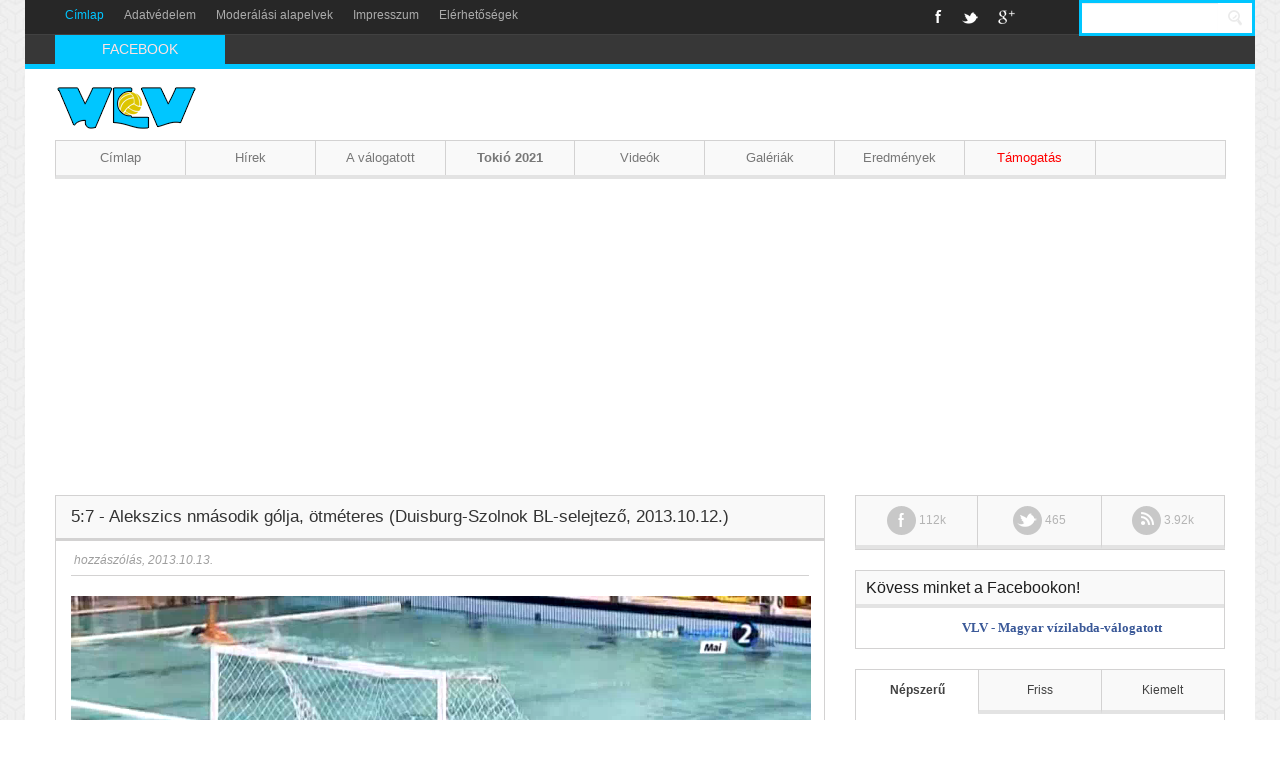

--- FILE ---
content_type: text/html; charset=utf-8
request_url: http://archiv.vlv.hu/video/21646/
body_size: 8058
content:
<!DOCTYPE html>
<html>
<head>
    <title>5:7 - Alekszics nmásodik gólja, ötméteres (Duisburg-Szolnok BL-selejtező, 2013.10.12.) / VLV – magyar vízilabda-válogatott</title>
	<meta charset="utf-8"/>
	<base href="http://archiv.vlv.hu/" />
	<meta http-equiv="Content-type" content="text/html; charset=utf-8" />
    <meta name="viewport" content="width=device-width, initial-scale=1.0, minimum-scale=1.0, maximum-scale=1.0">
    <link rel="icon" type="image/png" href="img/favicon.ico" />
    <link rel="stylesheet" type="text/css" href="/css/bootstrap.css">
    <link rel="stylesheet" type="text/css" href="/css/bootstrap-responsive.css">
    <link rel="stylesheet" type="text/css" href="/css/flexslider.css">
    <link rel="stylesheet" type="text/css" href="/css/prettyPhoto.css">
    <link rel="stylesheet" type="text/css" href="/css/style.css">
	<link rel="stylesheet" type="text/css" href="/f/skin/minimalist.css" />
    <!--[if lt IE 9]>
    <link href="css/ie8.css" rel="stylesheet" type="text/css" />
    <script src="http://html5shiv.googlecode.com/svn/trunk/html5.js"></script>
    <![endif]-->
    <script type="text/javascript" src="/js/jquery-1.9.0.js"></script>
    <script type="text/javascript" src="/js/main.js"></script>
    <script type="text/javascript" src="/js/jquery.flexslider.js"></script>
    <script type="text/javascript" src="/js/jquery.prettyPhoto.js"></script>
    <script type="text/javascript" src="/js/tinynav.min.js"></script>
    <script type="text/javascript" src="/js/jquery.placeholder.min.js"></script>
    <script type="text/javascript" src="/js/bootstrap.min.js"></script>
    <script type="text/javascript" src="/js/jquery.ticker.js"></script>
	<meta property="og:site_name" content="VLV - Magyar vízilabda-válogatott" />
	<meta property="og:url" content="http://archiv.vlv.hu/video/21646/" />
	<meta property="og:description" content="5:7 - Alekszics nmásodik gólja, ötméteres (Duisburg-Szolnok BL-selejtező, 2013.10.12.) / VLV – magyar vízilabda-válogatott" />
	<meta property="og:type" content="blog" />
	<meta property="og:image" content="http://archiv.vlv.hu/img/vlv2013.png" />
	<meta property="fb:admins" content="100000308742460" />
	<div id="fb-root"></div>
	<script>
		// fb init
		(function(d, s, id) {
			var js, fjs = d.getElementsByTagName(s)[0];
			if (d.getElementById(id)) return;
			js = d.createElement(s); js.id = id;
			js.src = "//connect.facebook.net/en_US/all.js#xfbml=1";
			fjs.parentNode.insertBefore(js, fjs);
		}(document, 'script', 'facebook-jssdk'));
		// ga init

		var _gaq = _gaq || [];
		_gaq.push(["_setAccount", "UA-5818250-1"]);
		_gaq.push(["_trackPageview"]);
		
		(function() {
			var ga = document.createElement("script"); ga.type = "text/javascript"; ga.async = true;
			ga.src = ("https:" == document.location.protocol ? "https://ssl" : "http://www") + ".google-analytics.com/ga.js";
			var s = document.getElementsByTagName("script")[0]; s.parentNode.insertBefore(ga, s);
		})();


    </script>
	
</head>
<body>
<header>
    <div class="container">
        <div class="row menu-line">
            <div class="span7">
                <nav>
                    <ul>
                        <li class="active"><a href="/">Címlap</a></li>
                        <li><a href="/privacy">Adatvédelem</a></li>
                        <li><a href="/moderation">Moderálási alapelvek</a></li>
                        <li><a href="/about">Impresszum</a></li>
                        <li><a href="/contact">Elérhetőségek</a></li>
                    </ul>
                </nav>
            </div>
            <div class="span3 social-links">
                <ul>
                    <li><a href="http://facebook.com/vlvhu" class="facebook">Facebook</a></li>
                    <li><a href="http://twitter.com/vlvhu" class="twitter">Twitter</a></li>
                    <li><a href="https://plus.google.com/b/109937512765735555236/" class="googleplus">Google+</a></li>
                </ul>
            </div>
            <div class="span2 search-form">
                <form>
                    <input id="searchbox" class="span2" style="background-color:white; color:blue" type="text" name="search" placeholder="Keresés..." />
                    <input type="submit" onClick="window.location.href = '/search/news/'+$('#searchbox').val();return false;" style="background-color:white" name="submit" value="Keresés" />
                </form>
            </div>
        </div>
        <div class="row breaking-news">
            <div class="span2 title">
               <span>FACEBOOK</span>
            </div>
            <div class="span10 header-news">
                <ul id="js-news" class="js-hidden">
                    <li class="news-item"><a href="" target="_blank"></a></li>
					<li class="news-item"><a href="" target="_blank"></a></li>
					<li class="news-item"><a href="" target="_blank"></a></li>
					<li class="news-item"><a href="" target="_blank"></a></li>
                </ul>
            </div>
			
        </div>
		<!-- <div><center><a href="/paypal/"><img src="/images/donate-banner.jpg" /></a></center></div> -->
        <div class="row logo-line">
            <div class="span3 logo">
                <a href="http://archiv.vlv.hu/">
                    <figure>
                        <img src="img/logo2.png" alt="VLV - Magyar vízilabda-válogatott" />
                    </figure>
                </a>
            </div>
        </div>
        <div class="row main-nav" >
            <div class="span12">
                <nav>
                    <ul>
                        <li class="first-child">
                            <div class="inner">
                                <a href="/">Címlap</a>
                            </div>
                        </li>
                        <li>
                            <div class="inner">
                                <a href="/news">Hírek</a>
                            </div>
                        </li>
                        <li>
                            <div class="inner">
                                <a href="" onClick="return false;">A válogatott</a>
                                <div class="dropdown first-level" style="width:200px;">
                                    <ul>
                                        <li>
                                            <div class="inner">
                                                <a href="" onClick="return false;">Csapat (Tokió 2021) </a>
                                                <div class="dropdown second-level">
                                                    <ul>
                                                        <li>
                                                            <div class="inner">
                                                                <a href="http://archiv.vlv.hu/news/9569/angyal-daniel">Angyal Dániel</a>
                                                            </div>
                                                        </li>
                                                        <li>
                                                            <div class="inner">
                                                                <a href="http://archiv.vlv.hu/news/8798/erdelyi-balazs">Erdélyi Balázs</a>
                                                            </div>
                                                        </li>
                                                        <li>
                                                            <div class="inner">
                                                                <a href="http://archiv.vlv.hu/news/7378/harai-balazs">Hárai Balázs</a>
                                                            </div>
                                                        </li>
                                                        <li>
                                                            <div class="inner">
                                                                <a href="http://archiv.vlv.hu/news/7379/hosnyanszky-norbert">Hosnyánszky Norbert</a>
                                                            </div>
                                                        </li>
														<li>
                                                            <div class="inner">
                                                                <a href="http://archiv.vlv.hu/news/12121/jansik-szilard">Jansik Szilárd</a>
                                                            </div>
                                                        </li>
                                                        <li>
                                                            <div class="inner">
                                                                <a href="http://archiv.vlv.hu/news/9878/manhercz-krisztian">Manhercz Krisztián</a>
                                                            </div>
                                                        </li>
                                                        <li>
                                                            <div class="inner">
                                                                <a href="http://archiv.vlv.hu/news/10823/mezei-tamas">Mezei Tamás</a>
                                                            </div>
                                                        </li>
 
                                                        <li>
                                                            <div class="inner">
                                                                <a href="http://archiv.vlv.hu/news/7383/nagy-viktor">Nagy Viktor</a>
                                                            </div>
                                                        </li>
                                                        <li>
                                                            <div class="inner">
                                                                <a href="http://archiv.vlv.hu/news/13300/pasztor-matyas">Pásztor Mátyás</a>
                                                            </div>
                                                        </li>
                                                        <li>
                                                            <div class="inner">
                                                                <a href="http://archiv.vlv.hu/news/7388/varga-daenes">Varga Dénes</a>
                                                            </div>
                                                        </li>
                                                        <li>
                                                            <div class="inner">
                                                                <a href="http://archiv.vlv.hu/news/8038/vamos-marton">Vámos Márton</a>
                                                            </div>
                                                        </li>
                                                        <li>
                                                            <div class="inner">
                                                                <a href="http://archiv.vlv.hu/news/11527/vogel-soma">Vogel Soma</a>
                                                            </div>
                                                        </li>                                                        <li>
                                                            <div class="inner">
                                                                <a href="http://archiv.vlv.hu/news/10210/zalanki-gergo">Zalánki Gergő</a>
                                                            </div>
                                                        </li>

						    </ul>
						</div>
					     </div>
					</li>
										<li>
                                            <div class="inner">
                                                <a href="" onClick="return false;">Csapat (Budapest 2020) </a>
                                                <div class="dropdown second-level">
                                                    <ul>
                                                        <li>
                                                            <div class="inner">
                                                                <a href="http://archiv.vlv.hu/news/9569/angyal-daniel">Angyal Dániel</a>
                                                            </div>
                                                        </li>
                                                        <li>
                                                            <div class="inner">
                                                                <a href="http://archiv.vlv.hu/news/8798/erdelyi-balazs">Erdélyi Balázs</a>
                                                            </div>
                                                        </li>
                                                        <li>
                                                            <div class="inner">
                                                                <a href="http://archiv.vlv.hu/news/7378/harai-balazs">Hárai Balázs</a>
                                                            </div>
                                                        </li>
                                                        <li>
                                                            <div class="inner">
                                                                <a href="http://archiv.vlv.hu/news/7379/hosnyanszky-norbert">Hosnyánszky Norbert</a>
                                                            </div>
                                                        </li>
														<li>
                                                            <div class="inner">
                                                                <a href="http://archiv.vlv.hu/news/12121/jansik-szilard">Jansik Szilárd</a>
                                                            </div>
                                                        </li>
                                                        <li>
                                                            <div class="inner">
                                                                <a href="http://archiv.vlv.hu/news/9878/manhercz-krisztian">Manhercz Krisztián</a>
                                                            </div>
                                                        </li>
                                                        <li>
                                                            <div class="inner">
                                                                <a href="http://archiv.vlv.hu/news/10823/mezei-tamas">Mezei Tamás</a>
                                                            </div>
                                                        </li>
 
                                                        <li>
                                                            <div class="inner">
                                                                <a href="http://archiv.vlv.hu/news/7383/nagy-viktor">Nagy Viktor</a>
                                                            </div>
                                                        </li>
                                                        <li>
                                                            <div class="inner">
                                                                <a href="http://archiv.vlv.hu/news/11524/pohlk-zoltan">Pohl Zoltán</a>
                                                            </div>
                                                        </li>
                                                        <li>
                                                            <div class="inner">
                                                                <a href="http://archiv.vlv.hu/news/7388/varga-daenes">Varga Dénes</a>
                                                            </div>
                                                        </li>
                                                        <li>
                                                            <div class="inner">
                                                                <a href="http://archiv.vlv.hu/news/8038/vamos-marton">Vámos Márton</a>
                                                            </div>
                                                        </li>
                                                        <li>
                                                            <div class="inner">
                                                                <a href="http://archiv.vlv.hu/news/11527/vogel-soma">Vogel Soma</a>
                                                            </div>
                                                        </li>                                                        <li>
                                                            <div class="inner">
                                                                <a href="http://archiv.vlv.hu/news/10210/zalanki-gergo">Zalánki Gergő</a>
                                                            </div>
                                                        </li>

						    </ul>
						</div>
					     </div>
					</li>
					
					<li>
                                            <div class="inner">
                                                <a href="" onClick="return false;">Csapat (Kvangdzsu, 2019)</a>
                                                <div class="dropdown second-level">
                                                    <ul>
                                                        <li>
                                                            <div class="inner">
                                                                <a href="http://archiv.vlv.hu/news/9569/angyal-daniel">Angyal Dániel</a>
                                                            </div>
                                                        </li>
                                                        <li>
                                                            <div class="inner">
                                                                <a href="http://archiv.vlv.hu/news/8034/batori-bence">Bátori Bence</a>
                                                            </div>
                                                        </li>
                                                        <li>
                                                            <div class="inner">
                                                                <a href="http://archiv.vlv.hu/news/7378/harai-balazs">Hárai Balázs</a>
                                                            </div>
                                                        </li>
                                                        <li>
                                                            <div class="inner">
                                                                <a href="http://archiv.vlv.hu/news/12121/jansik-szilard">Jansik Szilárd</a>
                                                            </div>
                                                        </li>
                                                        <li>
                                                            <div class="inner">
                                                                <a href="http://archiv.vlv.hu/news/9878/manhercz-krisztian">Manhercz Krisztián</a>
                                                            </div>
                                                        </li>
                                                        <li>
                                                            <div class="inner">
                                                                <a href="http://archiv.vlv.hu/news/10823/mezei-tamas">Mezei Tamás</a>
                                                            </div>
                                                        </li>
 
                                                        <li>
                                                            <div class="inner">
                                                                <a href="http://archiv.vlv.hu/news/7383/nagy-viktor">Nagy Viktor</a>
                                                            </div>
                                                        </li>
                                                        <li>
                                                            <div class="inner">
                                                                <a href="http://archiv.vlv.hu/news/11524/pohlk-zoltan">Pohl Zoltán</a>
                                                            </div>
                                                        </li>
                                                        <li>
                                                            <div class="inner">
                                                                <a href="http://archiv.vlv.hu/news/12122/sedlmayer-tamas">Sedlmayer Tamás</a>
                                                            </div>
                                                        </li>														
                                                        <li>
                                                            <div class="inner">
                                                                <a href="http://archiv.vlv.hu/news/7388/varga-daenes">Varga Dénes</a>
                                                            </div>
                                                        </li>
                                                        <li>
                                                            <div class="inner">
                                                                <a href="http://archiv.vlv.hu/news/8038/vamos-marton">Vámos Márton</a>
                                                            </div>
                                                        </li>
                                                        <li>
                                                            <div class="inner">
                                                                <a href="http://archiv.vlv.hu/news/11527/vogel-soma">Vogel Soma</a>
                                                            </div>
                                                        </li>                                                        <li>
                                                            <div class="inner">
                                                                <a href="http://archiv.vlv.hu/news/10210/zalanki-gergo">Zalánki Gergő</a>
                                                            </div>
                                                        </li>

						    </ul>
						</div>
					     </div>
					</li>
					<li>
                                            <div class="inner">
                                                <a href="" onClick="return false;">Csapat (Barcelona, 2018)</a>
                                                <div class="dropdown second-level">
                                                    <ul>
                                                        <li>
                                                            <div class="inner">
                                                                <a href="http://archiv.vlv.hu/news/9569/angyal-daniel">Angyal Dániel</a>
                                                            </div>
                                                        </li>
                                                        <li>
                                                            <div class="inner">
                                                                <a href="http://archiv.vlv.hu/news/8034/batori-bence">Bátori Bence</a>
                                                            </div>
                                                        </li>
                                                        <li>
                                                            <div class="inner">
                                                                <a href="http://archiv.vlv.hu/news/7378/harai-balazs">Bedő Krisztián</a>
                                                            </div>
                                                        </li>
                                                        <li>
                                                            <div class="inner">
                                                                <a href="http://archiv.vlv.hu/news/8798/erdelyi-balazs">Erdélyi Balázs</a>
                                                            </div>
                                                        </li>														
                                                        <li>
                                                            <div class="inner">
                                                                <a href="http://archiv.vlv.hu/news/11526/jansik-david">Jansik Dávid</a>
                                                            </div>
                                                        </li>
                                                        <li>
                                                            <div class="inner">
                                                                <a href="http://archiv.vlv.hu/news/11525/kovacs-gergo">Kovács Gergő</a>
                                                            </div>
                                                        </li>
                                                        <li>
                                                            <div class="inner">
                                                                <a href="http://archiv.vlv.hu/news/9878/manhercz-krisztian">Manhercz Krisztián</a>
                                                            </div>
                                                        </li>
                                                        <li>
                                                            <div class="inner">
                                                                <a href="http://archiv.vlv.hu/news/10823/mezei-tamas">Mezei Tamás</a>
                                                            </div>
                                                        </li>
 
                                                        <li>
                                                            <div class="inner">
                                                                <a href="http://archiv.vlv.hu/news/7383/nagy-viktor">Nagy Viktor</a>
                                                            </div>
                                                        </li>
                                                        <li>
                                                            <div class="inner">
                                                                <a href="http://archiv.vlv.hu/news/11524/pohlk-zoltan">Pohl Zoltán</a>
                                                            </div>
                                                        </li>
                                                        <li>
                                                            <div class="inner">
                                                                <a href="http://archiv.vlv.hu/news/8038/vamos-marton">Vámos Márton</a>
                                                            </div>
                                                        </li>
                                                        <li>
                                                            <div class="inner">
                                                                <a href="http://archiv.vlv.hu/news/11527/vogel-soma">Vogel Soma</a>
                                                            </div>
                                                        </li>                                                        
														<li>
                                                            <div class="inner">
                                                                <a href="http://archiv.vlv.hu/news/10210/zalanki-gergo">Zalánki Gergő</a>
                                                            </div>
                                                        </li>

						    </ul>
						</div>
					     </div>
					</li>
					<li>
                                            <div class="inner">
                                                <a href="" onClick="return false;">Csapat (Budapest, 2017)</a>
                                                <div class="dropdown second-level">
                                                    <ul>
                                                        <li>
                                                            <div class="inner">
                                                                <a href="http://archiv.vlv.hu/news/8032/decker-attila">Decker Attila</a>
                                                            </div>
                                                        </li>
                                                        <li>
                                                            <div class="inner">
                                                                <a href="http://archiv.vlv.hu/news/8031/decker-adam">Decker Ádám</a>
                                                            </div>
                                                        </li>
                                                        <li>
                                                            <div class="inner">
                                                                <a href="http://archiv.vlv.hu/news/8798/erdelyi-balazs">Erdélyi Balázs</a>
                                                            </div>
                                                        </li>
                                                        <li>
                                                            <div class="inner">
                                                                <a href="http://archiv.vlv.hu/news/8030/gor-nagy-miklos">Gór-Nagy Miklós</a>
                                                            </div>
                                                        </li>
                                                        <li>
                                                            <div class="inner">
                                                                <a href="http://archiv.vlv.hu/news/7378/harai-balazs">Hárai Balázs</a>
                                                            </div>
                                                        </li>
                                                        <li>
                                                            <div class="inner">
                                                                <a href="http://archiv.vlv.hu/news/7379/hosnyanszky-norbert">Hosnyánszky Norbert</a>
                                                            </div>
                                                        </li>
                                                        <li>
                                                            <div class="inner">
                                                                <a href="http://archiv.vlv.hu/news/9878/manhercz-krisztian">Manhercz Krisztián</a>
                                                            </div>
                                                        </li>
                                                        <li>
                                                            <div class="inner">
                                                                <a href="http://archiv.vlv.hu/news/10823/mezei-tamas">Mezei Tamás</a>
                                                            </div>
                                                        </li>
 
                                                        <li>
                                                            <div class="inner">
                                                                <a href="http://archiv.vlv.hu/news/7383/nagy-viktor">Nagy Viktor</a>
                                                            </div>
                                                        </li>
                                                        <li>
                                                            <div class="inner">
                                                                <a href="http://archiv.vlv.hu/news/10824/torok-bela">Török Béla</a>
                                                            </div>
                                                        </li>
                                                        <li>
                                                            <div class="inner">
                                                                <a href="http://archiv.vlv.hu/news/7388/varga-daenes">Varga Dénes</a>
                                                            </div>
                                                        </li>
                                                        <li>
                                                            <div class="inner">
                                                                <a href="http://archiv.vlv.hu/news/8038/vamos-marton">Vámos Márton</a>
                                                            </div>
                                                        </li>
                                                        <li>
                                                            <div class="inner">
                                                                <a href="http://archiv.vlv.hu/news/10210/zalanki-gergo">Zalánki Gergő</a>
                                                            </div>
                                                        </li>

						    </ul>
						</div>
					     </div>
					</li>
                                        <li>
                                            <div class="inner">
                                                <a href="" onClick="return false;">Csapat (Rió, 2016)</a>
                                                <div class="dropdown second-level">
                                                    <ul>
                                                        <li>
                                                            <div class="inner">
                                                                <a href="http://archiv.vlv.hu/news/8032/decker-attila">Decker Attila</a>
                                                            </div>
                                                        </li>
                                                        <li>
                                                            <div class="inner">
                                                                <a href="http://archiv.vlv.hu/news/8031/decker-adam">Decker Ádám</a>
                                                            </div>
                                                        </li>
                                                        <li>
                                                            <div class="inner">
                                                                <a href="http://archiv.vlv.hu/news/8798/erdelyi-balazs">Erdélyi Balázs</a>
                                                            </div>
                                                        </li>
                                                        <li>
                                                            <div class="inner">
                                                                <a href="http://archiv.vlv.hu/news/7378/harai-balazs">Hárai Balázs</a>
                                                            </div>
                                                        </li>
                                                        <li>
                                                            <div class="inner">
                                                                <a href="http://archiv.vlv.hu/news/7379/hosnyanszky-norbert">Hosnyánszky Norbert</a>
                                                            </div>
                                                        </li>
                                                        <li>
                                                            <div class="inner">
                                                                <a href="http://archiv.vlv.hu/news/9884/kis-gabor">Kis Gábor</a>
                                                            </div>
                                                        </li>
                                                        <li>
                                                            <div class="inner">
                                                                <a href="http://archiv.vlv.hu/news/9878/manhercz-krisztian">Manhercz Krisztián</a>
                                                            </div>
                                                        </li>
                                                        <li>
                                                            <div class="inner">
                                                                <a href="http://archiv.vlv.hu/news/7383/nagy-viktor">Nagy Viktor</a>
                                                            </div>
                                                        </li>
                                                        <li>
                                                            <div class="inner">
                                                                <a href="http://archiv.vlv.hu/news/7386/szivos-marton">Szivós Márton</a>
                                                            </div>
                                                        </li>
                                                        <li>
                                                            <div class="inner">
                                                                <a href="http://archiv.vlv.hu/news/7387/varga-daniel">Varga Dániel</a>
                                                            </div>
                                                        </li>
                                                        <li>
                                                            <div class="inner">
                                                                <a href="http://archiv.vlv.hu/news/7388/varga-denes">Varga Dénes</a>
                                                            </div>
                                                        </li>
                                                        <li>
                                                            <div class="inner">
                                                                <a href="http://archiv.vlv.hu/news/8038/vamos-marton">Vámos Márton</a>
                                                            </div>
                                                        </li>
                                                        <li>
                                                            <div class="inner">
                                                                <a href="http://archiv.vlv.hu/news/10210/zalanki-gergo">Zalánki Gergő</a>
                                                            </div>
                                                        </li>
                                                    </ul>
                                                </div>
                                            </div>
                                        </li>
                                        <li>
                                            <div class="inner">
                                                <a href="" onClick="return false;">Csapat (Belgrád, 2016)</a>
                                                <div class="dropdown second-level">
                                                    <ul>
                                                        <li>
                                                            <div class="inner">
                                                                <a href="http://archiv.vlv.hu/news/8034/batori-bence">Bátori Bence</a>
                                                            </div>
                                                        </li>
                                                        <li>
                                                            <div class="inner">
                                                                <a href="http://archiv.vlv.hu/news/9883/bisztritsanyi-david">Bisztritsányi Dávid</a>
                                                            </div>
                                                        </li>
                                                        <li>
                                                            <div class="inner">
                                                                <a href="http://archiv.vlv.hu/news/8031/decker-adam">Decker Ádám</a>
                                                            </div>
                                                        </li>
                                                        <li>
                                                            <div class="inner">
                                                                <a href="http://archiv.vlv.hu/news/8798/erdelyi-balazs">Erdélyi Balázs</a>
                                                            </div>
                                                        </li>
                                                        <li>
                                                            <div class="inner">
                                                                <a href="http://archiv.vlv.hu/news/8030/gor-nagy-miklos">Gór-Nagy Miklós</a>
                                                            </div>
                                                        </li>
                                                        <li>
                                                            <div class="inner">
                                                                <a href="http://archiv.vlv.hu/news/7378/harai-balazs">Hárai Balázs</a>
                                                            </div>
                                                        </li>
                                                        <li>
                                                            <div class="inner">
                                                                <a href="http://archiv.vlv.hu/news/7379/hosnyanszky-norbert">Hosnyánszky Norbert</a>
                                                            </div>
                                                        </li>
                                                        <li>
                                                            <div class="inner">
                                                                <a href="http://archiv.vlv.hu/news/9884/kis-gabor">Kis Gábor</a>
                                                            </div>
                                                        </li>
                                                        <li>
                                                            <div class="inner">
                                                                <a href="http://archiv.vlv.hu/news/9878/manhercz-krisztian">Manhercz Krisztián</a>
                                                            </div>
                                                        </li>
                                                        <li>
                                                            <div class="inner">
                                                                <a href="http://archiv.vlv.hu/news/7383/nagy-viktor">Nagy Viktor</a>
                                                            </div>
                                                        </li>
                                                        <li>
                                                            <div class="inner">
                                                                <a href="http://archiv.vlv.hu/news/7387/varga-daniel">Varga Dániel</a>
                                                            </div>
                                                        </li>
                                                        <li>
                                                            <div class="inner">
                                                                <a href="http://archiv.vlv.hu/news/7388/varga-denes">Varga Dénes</a>
                                                            </div>
                                                        </li>
                                                        <li>
                                                            <div class="inner">
                                                                <a href="http://archiv.vlv.hu/news/8038/vamos-marton">Vámos Márton</a>
                                                            </div>
                                                        </li>
                                                    </ul>
                                                </div>
                                            </div>
                                        </li>
                                        <li>
                                            <div class="inner">
                                                <a href="" onClick="return false;">Csapat (Kazany, 2015)</a>
                                                <div class="dropdown second-level">
                                                    <ul>
                                                        <li>
                                                            <div class="inner">
                                                                <a href="http://archiv.vlv.hu/news/9569/angyal-daniel">Angyal Dániel</a>
                                                            </div>
                                                        </li>
                                                        <li>
                                                            <div class="inner">
                                                                <a href="http://archiv.vlv.hu/news/8033/bedo-krisztian">Bedő Krisztián</a>
                                                            </div>
                                                        </li>
                                                        <li>
                                                            <div class="inner">
                                                                <a href="http://archiv.vlv.hu/news/8032/decker-attila">Decker Attila</a>
                                                            </div>
                                                        </li>
                                                        <li>
                                                            <div class="inner">
                                                                <a href="http://archiv.vlv.hu/news/8798/erdelyi-balazs">Erdélyi Balázs</a>
                                                            </div>
                                                        </li>
                                                        <li>
                                                            <div class="inner">
                                                                <a href="http://archiv.vlv.hu/news/8030/gor-nagy-miklos">Gór-Nagy Miklós</a>
                                                            </div>
                                                        </li>
                                                        <li>
                                                            <div class="inner">
                                                                <a href="http://archiv.vlv.hu/news/7378/harai-balazs">Hárai Balázs</a>
                                                            </div>
                                                        </li>
                                                        <li>
                                                            <div class="inner">
                                                                <a href="http://archiv.vlv.hu/news/7379/hosnyanszky-norbert">Hosnyánszky Norbert</a>
                                                            </div>
                                                        </li>
                                                        <li>
                                                            <div class="inner">
                                                                <a href="http://archiv.vlv.hu/news/7382/madaras-norbert">Madaras Norbert</a>
                                                            </div>
                                                        </li>
                                                        <li>
                                                            <div class="inner">
                                                                <a href="http://archiv.vlv.hu/news/7383/nagy-viktor">Nagy Viktor</a>
                                                            </div>
                                                        </li>
                                                        <li>
                                                            <div class="inner">
                                                                <a href="http://archiv.vlv.hu/news/7386/szivos-marton">Szivós Márton</a>
                                                            </div>
                                                        </li>
                                                        <li>
                                                            <div class="inner">
                                                                <a href="http://archiv.vlv.hu/news/7387/varga-daniel">Varga Dániel</a>
                                                            </div>
                                                        </li>
                                                        <li>
                                                            <div class="inner">
                                                                <a href="http://archiv.vlv.hu/news/7388/varga-denes">Varga Dénes</a>
                                                            </div>
                                                        </li>
                                                        <li>
                                                            <div class="inner">
                                                                <a href="http://archiv.vlv.hu/news/8038/vamos-marton">Vámos Márton</a>
                                                            </div>
                                                        </li>
                                                    </ul>
                                                </div>
                                            </div>
                                        </li>
                                        <li>
                                            <div class="inner">
                                                <a href="" onClick="return false;">Csapat (Budapest, 2014)</a>
                                                <div class="dropdown second-level">
                                                    <ul>
                                                        <li>
                                                            <div class="inner">
                                                                <a href="http://archiv.vlv.hu/news/8032/decker-attila">Decker Attila</a>
                                                            </div>
                                                        </li>
                                                        <li>
                                                            <div class="inner">
                                                                <a href="http://archiv.vlv.hu/news/8031/decker-adam">Decker Ádám</a>
                                                            </div>
                                                        </li>
                                                        <li>
                                                            <div class="inner">
                                                                <a href="http://archiv.vlv.hu/news/8798/erdelyi-balazs">Erdélyi Balázs</a>
                                                            </div>
                                                        </li>
                                                        <li>
                                                            <div class="inner">
                                                                <a href="http://archiv.vlv.hu/news/8030/gor-nagy-miklos">Gór-Nagy Miklós</a>
                                                            </div>
                                                        </li>
                                                        <li>
                                                            <div class="inner">
                                                                <a href="http://archiv.vlv.hu/news/7378/harai-balazs">Hárai Balázs</a>
                                                            </div>
                                                        </li>
                                                        <li>
                                                            <div class="inner">
                                                                <a href="http://archiv.vlv.hu/news/7379/hosnyanszky-norbert">Hosnyánszky Norbert</a>
                                                            </div>
                                                        </li>
                                                        <li>
                                                            <div class="inner">
                                                                <a href="http://archiv.vlv.hu/news/7382/madaras-norbert">Madaras Norbert</a>
                                                            </div>
                                                        </li>
                                                        <li>
                                                            <div class="inner">
                                                                <a href="http://archiv.vlv.hu/news/7383/nagy-viktor">Nagy Viktor</a>
                                                            </div>
                                                        </li>
                                                        <li>
                                                            <div class="inner">
                                                                <a href="http://archiv.vlv.hu/news/7386/szivos-marton">Szivós Márton</a>
                                                            </div>
                                                        </li>
                                                        <li>
                                                            <div class="inner">
                                                                <a href="http://archiv.vlv.hu/news/8799/toth-marton">Tóth Márton</a>
                                                            </div>
                                                        </li>
                                                        <li>
                                                            <div class="inner">
                                                                <a href="http://archiv.vlv.hu/news/7387/varga-daniel">Varga Dániel</a>
                                                            </div>
                                                        </li>
                                                        <li>
                                                            <div class="inner">
                                                                <a href="http://archiv.vlv.hu/news/7388/varga-denes">Varga Dénes</a>
                                                            </div>
                                                        </li>
                                                        <li>
                                                            <div class="inner">
                                                                <a href="http://archiv.vlv.hu/news/8038/vamos-marton">Vámos Márton</a>
                                                            </div>
                                                        </li>
                                                    </ul>
                                                </div>
                                            </div>
                                        </li>
                                        <li>
                                            <div class="inner">
                                                <a href="" onClick="return false;">Csapat (Barcelona, 2013)</a>
                                                <div class="dropdown second-level">
                                                    <ul>
                                                        <li>
                                                            <div class="inner">
                                                                <a href="http://archiv.vlv.hu/news/8034/batori-bence">Bátori Bence</a>
                                                            </div>
                                                        </li>
                                                        <li>
                                                            <div class="inner">
                                                                <a href="http://archiv.vlv.hu/news/8033/bedo-krisztian">Bedő  Krisztián</a>
                                                            </div>
                                                        </li>
                                                        <li>
                                                            <div class="inner">
                                                                <a href="http://archiv.vlv.hu/news/8032/decker-attila">Decker Attila</a>
                                                            </div>
                                                        </li>
                                                        <li>
                                                            <div class="inner">
                                                                <a href="http://archiv.vlv.hu/news/8031/decker-adam">Decker Ádám</a>
                                                            </div>
                                                        </li>
                                                        <li>
                                                            <div class="inner">
                                                                <a href="http://archiv.vlv.hu/news/8030/gor-nagy-miklos">Gór-Nagy Miklós</a>
                                                            </div>
                                                        </li>
                                                        <li>
                                                            <div class="inner">
                                                                <a href="http://archiv.vlv.hu/news/7378/harai-balazs">Hárai Balázs</a>
                                                            </div>
                                                        </li>
                                                        <li>
                                                            <div class="inner">
                                                                <a href="http://archiv.vlv.hu/news/7379/hosnyanszky-norbert">Hosnyánszky Norbert</a>
                                                            </div>
                                                        </li>
                                                        <li>
                                                            <div class="inner">
                                                                <a href="http://archiv.vlv.hu/news/7382/madaras-norbert">Madaras Norbert</a>
                                                            </div>
                                                        </li>
                                                        <li>
                                                            <div class="inner">
                                                                <a href="http://archiv.vlv.hu/news/7383/nagy-viktor">Nagy Viktor</a>
                                                            </div>
                                                        </li>
                                                        <li>
                                                            <div class="inner">
                                                                <a href="http://archiv.vlv.hu/news/7386/szivos-marton">Szivós Márton</a>
                                                            </div>
                                                        </li>
                                                        <li>
                                                            <div class="inner">
                                                                <a href="http://archiv.vlv.hu/news/7387/varga-daniel">Varga Dániel</a>
                                                            </div>
                                                        </li>
                                                        <li>
                                                            <div class="inner">
                                                                <a href="http://archiv.vlv.hu/news/7388/varga-denes">Varga Dénes</a>
                                                            </div>
                                                        </li>
                                                        <li>
                                                            <div class="inner">
                                                                <a href="http://archiv.vlv.hu/news/8038/vamos-marton">Vámos Márton</a>
                                                            </div>
                                                        </li>
                                                    </ul>
                                                </div>
                                            </div>
                                        </li>
                                        <li>
                                            <div class="inner">
                                                <a href="" onClick="return false;">Csapat (London, 2012)</a>
                                                <div class="dropdown second-level">
                                                    <ul>
                                                        <li>
                                                            <div class="inner">
                                                                <a href="/news/7377/biros-peter">Biros Péter</a>
                                                            </div>
                                                        </li>
                                                        <li>
                                                            <div class="inner">
                                                                <a href="/news/7378/harai-balazs">Hárai Balázs</a>
                                                            </div>
                                                        </li>
                                                        <li>
                                                            <div class="inner">
                                                                <a href="/news/7379/hosnyanszky-norbert">Hosnyánszky Norbert</a>
                                                            </div>
                                                        </li>
                                                        <li>
                                                            <div class="inner">
                                                                <a href="/news/7380/kasas-tamas">Kásás Tamás</a>
                                                            </div>
                                                        </li>
                                                        <li>
                                                            <div class="inner">
                                                                <a href="/news/7381/kiss-gergely">Kiss Gergely</a>
                                                            </div>
                                                        </li>
                                                        <li>
                                                            <div class="inner">
                                                                <a href="/news/7382/madaras-norbert">Madaras Norbert</a>
                                                            </div>
                                                        </li>
                                                        <li>
                                                            <div class="inner">
                                                                <a href="/news/7383/nagy-viktor">Nagy Viktor</a>
                                                            </div>
                                                        </li>
                                                        <li>
                                                            <div class="inner">
                                                                <a href="/news/7384/steinmetz-adam">Steinmetz Ádám</a>
                                                            </div>
                                                        </li>
                                                        <li>
                                                            <div class="inner">
                                                                <a href="/news/7385/szecsi-zoltan">Szécsi Zoltán</a>
                                                            </div>
                                                        </li>
                                                        <li>
                                                            <div class="inner">
                                                                <a href="/news/7386/szivos-marton">Szivós Márton</a>
                                                            </div>
                                                        </li>
                                                        <li>
                                                            <div class="inner">
                                                                <a href="/news/7387/varga-daniel">Varga Dániel</a>
                                                            </div>
                                                        </li>
                                                        <li>
                                                            <div class="inner">
                                                                <a href="/news/7388/varga-denes">Varga Dénes</a>
                                                            </div>
                                                        </li>
                                                        <li>
                                                            <div class="inner">
                                                                <a href="/news/7389/varga-tamas">Varga Tamás</a>
                                                            </div>
                                                        </li>
                                                    </ul>
                                                </div>
                                            </div>
                                        </li>
<!--                                        <li>
                                            <div class="inner">
                                                <a href="" onClick="return false;">Stáb</a>
                                                <div class="dropdown second-level" style="width:200px;">
                                                    <ul>
                                                        <li>
                                                            <div class="inner">
                                                                <a href="/news/7392/benedek-tibor">Benedek Tibor</a>
                                                            </div>
                                                        </li>
                                                        <li>
                                                            <div class="inner">
                                                                <a href="/news/10222/cseh-krisztina">Cseh Krisztina</a>
                                                            </div>
                                                        </li>
                                                        <li>
                                                            <div class="inner">
                                                                <a href="/tag/885/dr-gabor-antal">Dr. Gábor Antal</a>
                                                            </div>
                                                        </li>
                                                        <li>
                                                            <div class="inner">
                                                                <a href="/news/9749/gerendas-gyorgy">Gerendás György</a>
                                                            </div>
                                                        </li>
                                                        <li>
                                                            <div class="inner">
                                                                <a href="/news/7807/gergely-istvan">Gergely István</a>
                                                            </div>
                                                        </li>
                                                        <li>
                                                            <div class="inner">
                                                                <a href="/news/7810/horvath-tamas">Horváth Tamás</a>
                                                            </div>
                                                        </li>
                                                        <li>
                                                            <div class="inner">
                                                                <a href="/tag/131/illes-roland">Illés Roland</a>
                                                            </div>
                                                        </li>
                                                        <li>
                                                            <div class="inner">
                                                                <a href="" onClick="return false;">Imre Tóvári Zsuzsanna</a>
                                                            </div>
                                                        </li>
                                                    </ul>
                                                </div>
                                            </div>
                                        </li>-->
                                    </ul>
                                </div>
                            </div>
                        </li>
                        <li><div class="inner"><a href="/news/13304/tokio-2021-olimpia/"><strong>Tokió 2021</strong></a></div></li>
                    	<li><div class="inner"><a href="/video">Videók</a></div></li>
                        <li><div class="inner"><a href="/gallery">Galériák</a></div></li>
                        
                        <li>
                            <div class="inner">
                                <a href="" onClick="return false;">Eredmények</a>
                                <div class="dropdown first-level">
                                    <ul>
                                        <li>
                                            <div class="inner">
                                                <a href="/news/13004/2021-a-magyar-valogatott-eredmenyei">2021</a>
                                            </div>
                                        </li>
										<li>
                                            <div class="inner">
                                                <a href="/news/12448/2020-a-magyar-valogatott-eredmenyei">2020</a>
                                            </div>
                                        </li>
										<li>
                                            <div class="inner">
                                                <a href="/news/11868/2019-a-magyar-valogatott-eredmenyei">2019</a>
                                            </div>
                                        </li>
										<li>
                                            <div class="inner">
                                                <a href="/news/11250/a-magyar-ferfi-vizilabda-valogatott-merkozesei-2018">2018</a>
                                            </div>
                                        </li>
                                        <li>
                                            <div class="inner">
                                                <a href="/news/10779/a-magyar-ferfi-vizilabda-valogatott-merkozesei-2017">2017</a>
                                            </div>
                                        </li>
                                        <li>
                                            <div class="inner">
                                                <a href="/news/9910/a-magyar-ferfi-vizilabda-valogatott-merkozesei-2016">2016</a>
                                            </div>
                                        </li>
                                        <li>
                                            <div class="inner">
                                                <a href="/news/9205/a-magyar-ferfi-vizilabda-valogatott-merkozesei-2015">2015</a>
                                            </div>
                                        </li>
                                        <li>
                                            <div class="inner">
                                                <a href="/news/8515/a-magyar-ferfi-vizilabda-valogatott-merkozesei-2014">2014</a>
                                            </div>
                                        </li>
                                        <li>
                                            <div class="inner">
                                                <a href="/news/7875/a-magyar-ferfi-vizilabda-valogatott-merkozesei-2013">2013</a>
                                            </div>
                                        </li>
                                        <li>
                                            <div class="inner">
                                                <a href="/news/7298/a-magyar-ferfi-vizilabda-valogatott-merkozesei-2012">2012</a>
                                            </div>
                                        </li>
                                        <li>
                                            <div class="inner">
                                                <a href="/news/7270/a-magyar-ferfi-vizilabda-valogatott-merkozesei-2011">2011</a>
                                            </div>
                                        </li>
                                        <li>
                                            <div class="inner">
                                                <a href="/news/6086/a-magyar-ferfi-vizilabda-valogatott-merkozesei-2010">2010</a>
                                            </div>
                                        </li>
                                        <li>
                                            <div class="inner">
                                                <a href="/news/5421/a-magyar-ferfi-vizilabda-valogatott-merkozesei-2009">2009</a>
                                            </div>
                                        </li>
                                        <li>
                                            <div class="inner">
                                                <a href="/news/2733/a-magyar-ferfi-vizilabda-valogatott-merkozesei-2008">2008</a>
                                            </div>
                                        </li>
                                        <li>
                                            <div class="inner">
                                                <a href="/news/1146/a-magyar-ferfi-vizilabda-valogatott-merkozesei-2007">2007</a>
                                            </div>
                                        </li>
                                        <li>
                                            <div class="inner">
                                                <a href="/news/1147/a-magyar-ferfi-vizilabda-valogatott-merkozesei-2006">2006</a>
                                            </div>
                                        </li>
                                        <li>
                                            <div class="inner">
                                                <a href="/news/1148/a-magyar-ferfi-vizilabda-valogatott-merkozesei-2005">2005</a>
                                            </div>
                                        </li>
                                        <li>
                                            <div class="inner">
                                                <a href="/news/1149/a-magyar-ferfi-vizilabda-valogatott-merkozesei-2004">2004</a>
                                            </div>
                                        </li>
                                        <li>
                                            <div class="inner">
                                                <a href="/news/1150/a-magyar-ferfi-vizilabda-valogatott-merkozesei-2003">2003</a>
                                            </div>
                                        </li>
                                        <li>
                                            <div class="inner">
                                                <a href="/news/1151/-a-magyar-ferfi-vizilabda-valogatott-merkozesei-2002">2002</a>
                                            </div>
                                        </li>
                                        <li>
                                            <div class="inner">
                                                <a href="/news/1152/-a-magyar-ferfi-vizilabda-valogatott-merkozesei-2001">2001</a>
                                            </div>
                                        </li>
                                        <li>
                                            <div class="inner">
                                                <a href="/news/1153/a-magyar-ferfi-vizilabda-valogatott-merkozesei-2000">2000</a>
                                            </div>
                                        </li>
                                    </ul>
                                </div>
                            </div>
                        </li>
						<li>
                            <div class="inner">
                                <a href="paypal"><font color="red">Támogatás</font></a>                               
                            </div>
                        </li>
                    </ul>
                </nav>
            </div>
        </div>
    </div>
</header>

			<div id="main">
    <div class="container" >
        <div class="row">
            <div class="content span8 blog-page">
                <article>
                    <h1 class="title">5:7 - Alekszics nmásodik gólja, ötméteres (Duisburg-Szolnok BL-selejtező, 2013.10.12.)</h1>
                    <div class="blog-content">
                        <div class="info">
                            <a href="#comments"><fb:comments-count href="http://archiv.vlv.hu/video/21646"/></fb:comments-count> hozzászólás</a>,
                            <span class="date">2013.10.13.</span>
                        </div>
                        <p class="drop-cap">
							<center>
								<script src="/f/flowplayer.min.js"></script>
								<script type="text/javascript">
									flowplayer.conf = {
										embed : false
									}
								</script>
								<div class="flowplayer" style="width:740px;height:416px;" data-swf="/f/flowplayer.swf" data-key="$182305560313955">
									<video>
										<source type="video/mp4" src="http://archiv.vlv.hu/container/media/12_5_7_Alekszics2_5m_duis.mp4"/>
									</video>
								</div>
							</center>
                        </p>
			<p>
<script async
src="//pagead2.googlesyndication.com/pagead/js/adsbygoogle.js"></script>
<!-- vlv-video-2018 -->
<ins class="adsbygoogle"
     style="display:block"
     data-ad-client="ca-pub-5268889044166630"
     data-ad-slot="9684087051"
     data-ad-format="auto"></ins>
<script>
(adsbygoogle = window.adsbygoogle || []).push({});
</script>
			</p>
                        <div class="tag-container">
                            <div class="tag-title">Címkék: </div>
                            <a class="tag" href="/tag/412/otmeteres">ötméteres</a>
                            <a class="tag" href="/tag/1610/milan-alekszics">Milan Alekszics</a>
                            <a class="tag" href="/tag/3390/duisburg-szolnok">Duisburg-Szolnok</a>

                        </div>
                    </div>
                    <div class="blog-bottom">
                        <div class="share-title">Megosztás</div>
                        <div class="share-content">
                            <!-- AddThis Button BEGIN -->
                            <div class="addthis_toolbox addthis_default_style ">
                            <a class="addthis_button_facebook_like" fb:like:layout="button_count"></a>
                            <a class="addthis_button_tweet"></a>
                            <a class="addthis_button_pinterest_pinit"></a>
                            <a class="addthis_counter addthis_pill_style"></a>
                            </div>
                            <script type="text/javascript" src="//s7.addthis.com/js/300/addthis_widget.js"></script>
                            <!-- AddThis Button END -->
                        </div>
                    </div>
                </article>
				<a name="comments"></a>
                <div class="row">
                    <div class="related-news span8">
                        <div class="inner-box">
                            <h1 class="title">Hozzászólások</h1>
							<div class="fb-comments" data-href="http://archiv.vlv.hu/video/21646/" data-width="768" data-num-posts="5"></div>
						</div>
                    </div>
                </div>

            </div>
            <aside class="span4">
                <div class="widget">
                    <div class="inner inner-sides">
                        <div class="social-counter">
                        <div class="counter first-child">
                            <a href="http://www.facebook.com/vlvhu" class="facebook"><div class="inner-counter"><i></i> 112k</div></a>
                        </div>
                        <div class="counter">
                            <a href="http://twitter.com/vlvhu" class="twitter"><div class="inner-counter"><i></i> 465</div></a>
                        </div>
                        <div class="counter last-child">
                            <a href="/rss2/" class="rss"><div class="inner-counter"><i></i> 3.92k</div></a>
                        </div>
                        </div>
                    </div>
                </div>

                <div class="widget">
                    <div class="inner">
                        <h3>Kövess minket a Facebookon!</h3>
                        <div class="follow-us">
                            <iframe src="//www.facebook.com/plugins/like.php?href=http%3A%2F%2Ffacebook.com%2Fvlvhu&amp;send=false&amp;layout=button_count&amp;width=90&amp;show_faces=false&amp;font=arial&amp;colorscheme=light&amp;action=like&amp;height=21" scrolling="no" frameborder="0" style="border:none; overflow:hidden; width:90px; height:21px;" allowTransparency="true"></iframe>
							&nbsp; <a href="http://facebook.com/vlvhu" style="color:#3B5998; font-family:Tahoma; font-size:13px; font-weight:700">VLV - Magyar vízilabda-válogatott</a>
                        </div>
                    </div>
                </div>
                <div class="widget">
                    <div class="inner">
                    <div class="tabbable"> <!-- Only required for left/right tabs -->
                        <ul class="nav nav-tabs">
                            <li class="first-child active">
                                <a data-toggle="tab" href="#tab1"><div class="inner-tab">Népszerű</div></a>
                            </li>
                            <li>
                                <a data-toggle="tab" href="#tab2"><div class="inner-tab">Friss</div></a>
                            </li>
                            <li>
                                <a data-toggle="tab" href="#tab3"><div class="inner-tab">Kiemelt</div></a>
                            </li>
                        </ul>
                        <div class="tab-content">
                            <div id="tab1" class="tab-pane active">
                                <ul>

                                </ul>
                            </div>
                            <div id="tab2" class="tab-pane">
                                <ul>
                                    <li>
                                        <a title="Zágráb, 2024 – Európa-bajnokság" href="/news/13608/zagrab-2024-europa-bajnoksag">
                                            <figure>
                                                <img src="/upl_container/smallpic/1/3/13608_71.jpg" alt="Zágráb, 2024 – Európa-bajnokság" />
                                            </figure>
                                            <p>Zágráb, 2024 – Európa-bajnokság <br> <span> 2024-01-11 </span></p>
                                        </a>
                                    </li>                                    <li>
                                        <a title="A vlv közli: tájékoztatás" href="/news/13600/a-vlv-kozli-tajekoztatas">
                                            <figure>
                                                <img src="/upl_container/smallpic/1/3/13600_71.jpg" alt="A vlv közli: tájékoztatás" />
                                            </figure>
                                            <p>A vlv közli: tájékoztatás <br> <span> 2022-01-16 </span></p>
                                        </a>
                                    </li>                                    <li>
                                        <a title="A válogatásba a Covid is beleszólt - Märcz Tamás a vlv-nek" href="/news/13599/a-valogatasba-a-covid-is-beleszolt-marcz-tamas-a-vlv-nek">
                                            <figure>
                                                <img src="/upl_container/smallpic/1/3/13599_71.jpg" alt="A válogatásba a Covid is beleszólt - Märcz Tamás a vlv-nek" />
                                            </figure>
                                            <p>A válogatásba a Covid is beleszólt - Märcz Tamás a vlv-nek <br> <span> 2022-01-15 </span></p>
                                        </a>
                                    </li>                                    <li>
                                        <a title="Itt a Montenegró ellen készülő keret!" href="/news/13598/itt-a-montenegro-ellen-keszulo-keret">
                                            <figure>
                                                <img src="/upl_container/smallpic/1/3/13598_71.jpg" alt="Itt a Montenegró ellen készülő keret!" />
                                            </figure>
                                            <p>Itt a Montenegró ellen készülő keret! <br> <span> 2022-01-14 </span></p>
                                        </a>
                                    </li>
                                </ul>
                            </div>
                            <div id="tab3" class="tab-pane">
                                <ul>
                                    <li>
                                        <a title="Meghalt Benedek Tibor" href="/news/12709/meghalt-benedek-tibor">
                                            <figure>
                                                <img src="/upl_container/smallpic/1/2/12709_71.jpg" alt="Meghalt Benedek Tibor" />
                                            </figure>
                                            <p>Meghalt Benedek Tibor <br> <span> 2020-06-18 </span></p>
                                        </a>
                                    </li>                                    <li>
                                        <a title="Kemény Dénes bejelentette lemondását" href="/news/11434/kemeny-denes-bejelentette-lemondasat">
                                            <figure>
                                                <img src="/upl_container/smallpic/1/1/11434_71.jpg" alt="Kemény Dénes bejelentette lemondását" />
                                            </figure>
                                            <p>Kemény Dénes bejelentette lemondását <br> <span> 2018-05-29 </span></p>
                                        </a>
                                    </li>                                    <li>
                                        <a title="Benedek Tibor befejezi - vlv-interjú, 2. rész" href="/news/10393/benedek-tibor-befejezi-vlv-interju-2-resz">
                                            <figure>
                                                <img src="/upl_container/smallpic/1/0/10393_71.jpg" alt="Benedek Tibor befejezi - vlv-interjú, 2. rész" />
                                            </figure>
                                            <p>Benedek Tibor befejezi - vlv-interjú, 2. rész <br> <span> 2016-10-21 </span></p>
                                        </a>
                                    </li>                                    <li>
                                        <a title="A világ tetején" href="/news/8174/a-vilag-tetejen">
                                            <figure>
                                                <img src="/upl_container/smallpic/8/1/8174_71.jpg" alt="A világ tetején" />
                                            </figure>
                                            <p>A világ tetején <br> <span> 2013-08-04 </span></p>
                                        </a>
                                    </li>                                    <li>
                                        <a title="   Miért kell a vlv.hu?   " href="/news/1241/miert-kell-a-vlv-hu">
                                            <figure>
                                                <img src="/upl_container/smallpic/1/2/1241_71.jpg" alt="   Miért kell a vlv.hu?   " />
                                            </figure>
                                            <p>   Miért kell a vlv.hu?    <br> <span> 2007-03-06 </span></p>
                                        </a>
                                    </li>
                                </ul>
                            </div>
                        </div>
                    </div>
                </div>
                </div>




                
                                                                                                                                                                                                        
                <div class="widget">
                    <div class="inner">
                        <h3>Kiemelt cikkek</h3>
                        <div class="list">
                            <ul>
                                    <li>
                                        <a title="Meghalt Benedek Tibor" href="/news/12709/meghalt-benedek-tibor">
                                            <figure>
                                                <img src="/upl_container/smallpic/1/2/12709_71.jpg" alt="Meghalt Benedek Tibor" />
                                            </figure>
                                            <p>Meghalt Benedek Tibor <br> <span> 2020-06-18 </span></p>
                                        </a>
                                    </li>                                    <li>
                                        <a title="Kemény Dénes bejelentette lemondását" href="/news/11434/kemeny-denes-bejelentette-lemondasat">
                                            <figure>
                                                <img src="/upl_container/smallpic/1/1/11434_71.jpg" alt="Kemény Dénes bejelentette lemondását" />
                                            </figure>
                                            <p>Kemény Dénes bejelentette lemondását <br> <span> 2018-05-29 </span></p>
                                        </a>
                                    </li>                                    <li>
                                        <a title="Benedek Tibor befejezi - vlv-interjú, 2. rész" href="/news/10393/benedek-tibor-befejezi-vlv-interju-2-resz">
                                            <figure>
                                                <img src="/upl_container/smallpic/1/0/10393_71.jpg" alt="Benedek Tibor befejezi - vlv-interjú, 2. rész" />
                                            </figure>
                                            <p>Benedek Tibor befejezi - vlv-interjú, 2. rész <br> <span> 2016-10-21 </span></p>
                                        </a>
                                    </li>                                    <li>
                                        <a title="A világ tetején" href="/news/8174/a-vilag-tetejen">
                                            <figure>
                                                <img src="/upl_container/smallpic/8/1/8174_71.jpg" alt="A világ tetején" />
                                            </figure>
                                            <p>A világ tetején <br> <span> 2013-08-04 </span></p>
                                        </a>
                                    </li>                                    <li>
                                        <a title="   Miért kell a vlv.hu?   " href="/news/1241/miert-kell-a-vlv-hu">
                                            <figure>
                                                <img src="/upl_container/smallpic/1/2/1241_71.jpg" alt="   Miért kell a vlv.hu?   " />
                                            </figure>
                                            <p>   Miért kell a vlv.hu?    <br> <span> 2007-03-06 </span></p>
                                        </a>
                                    </li>
                            </ul>
                        </div>
                    </div>
                </div>
            </aside>
			
        </div>
    </div>
</div>
<footer>
    <div class="container">
        <div class="row">
            <div class="span4 footer-widget">
                <h3>Rólunk</h3>
                <p>
                    A honlap Kemény Dénes akkori szövetségi kapitány, volt MVLSZ-elnök kezdeményezésére jött létre a 2007-es melbourne-i világbajnokság előtt, hogy korszerű médiaeszközként segítse a férfi válogatottat. Működésének teljes technikai-technológiai hátterét, valamint a tartalmat kezdettől az STB Tömegkommunikációs Kiadói és Tanácsadó Betéti Társaság biztosítja.
                </p>
            </div>
            <div class="span4 footer-widget">
                <h3>CÍMKÉK</h3>
                <div class="row flickr-gallery">
					<center>
						<a class="tag" href="/tag/29/varga-denes">Varga Dénes</a><a class="tag" href="/tag/28/varga-daniel">Varga Dániel</a><a class="tag" href="/tag/42/kiss-gergely">Kiss Gergely</a><a class="tag" href="/tag/69/szivos-marton">Szivós Márton</a><a class="tag" href="/tag/23/madaras-norbert">Madaras Norbert</a><a class="tag" href="/tag/412/otmeteres">ötméteres</a><a class="tag" href="/tag/112/kemeny-denes">Kemény Dénes</a><a class="tag" href="/tag/41/biros-peter">Biros Péter</a><a class="tag" href="/tag/127/volvo-kupa">Volvo Kupa</a><a class="tag" href="/tag/88/hosnyanszky-norbert">Hosnyánszky Norbert</a><a class="tag" href="/tag/48/euroliga">Euroliga</a><a class="tag" href="/tag/43/eger-vasas">Eger-Vasas</a><a class="tag" href="/tag/87/kis-gabor">Kis Gábor</a><a class="tag" href="/tag/27/steinmetz-adam">Steinmetz Ádám</a>
					</center>
                </div>
            </div>
            <div class="span4 footer-widget">
                <h3>LINKEK</h3>
                <div class="tweet first-child">
                    <a href="http://waterpology.com/">Waterpology</a>,
					<a href="http://www.waterpolonline.ru/">waterpolonline.ru</a>,
					<a href="http://elcuervowaterpolo.blogspot.hu/">el cuervo waterpolo</a>,
					<a href="http://egrivizilabda.hu/">Eger</a>,
					<a href="http://www.szve.hu/">Szeged</a>,
					<a href="http://www.vizilabda-szolnok.hu/">Szolnok</a>,
                    <a href="http://oscwaterpolo.hu/">OSC</a>,
					<a href="http://www.honved-vizilabda.hu/">Honvéd</a><br /><br />
                </div>
            </div>
        </div>
    </div>
</footer>
<div class="sub-footer">
    <div class="container">
        <div class="row">
            <div class="span9 copyright">
                Copyright &copy; 2007-2026 Stb Bt., built by Pernick
            </div>
            <div class="span3 social-links">
                <ul>
                    <li><a href="http://facebook.com/vlvhu" class="facebook">Facebook</a></li>
                    <li><a href="http://twitter.com/vlvhu" class="twitter">Twitter</a></li>
                    <li><a href="https://plus.google.com/b/109937512765735555236/" class="googleplus">Google+</a></li>
                </ul>
            </div>
        </div>
        <a href="#" class="back-to-top">Scroll Top</a>
    </div>
</div>
</body>
</html>

--- FILE ---
content_type: text/html; charset=utf-8
request_url: https://www.google.com/recaptcha/api2/aframe
body_size: 249
content:
<!DOCTYPE HTML><html><head><meta http-equiv="content-type" content="text/html; charset=UTF-8"></head><body><script nonce="49gLNXcxUyIIMhL68hbW_g">/** Anti-fraud and anti-abuse applications only. See google.com/recaptcha */ try{var clients={'sodar':'https://pagead2.googlesyndication.com/pagead/sodar?'};window.addEventListener("message",function(a){try{if(a.source===window.parent){var b=JSON.parse(a.data);var c=clients[b['id']];if(c){var d=document.createElement('img');d.src=c+b['params']+'&rc='+(localStorage.getItem("rc::a")?sessionStorage.getItem("rc::b"):"");window.document.body.appendChild(d);sessionStorage.setItem("rc::e",parseInt(sessionStorage.getItem("rc::e")||0)+1);localStorage.setItem("rc::h",'1769149346321');}}}catch(b){}});window.parent.postMessage("_grecaptcha_ready", "*");}catch(b){}</script></body></html>